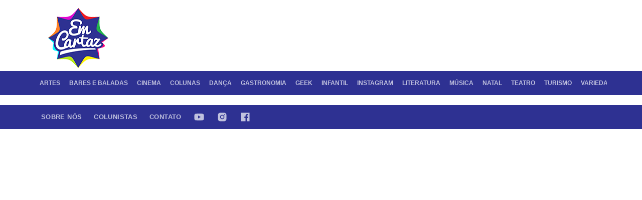

--- FILE ---
content_type: text/html; charset=utf-8
request_url: https://www.google.com/recaptcha/api2/aframe
body_size: 259
content:
<!DOCTYPE HTML><html><head><meta http-equiv="content-type" content="text/html; charset=UTF-8"></head><body><script nonce="GHNeVAyruqP5TGahBQ3qXg">/** Anti-fraud and anti-abuse applications only. See google.com/recaptcha */ try{var clients={'sodar':'https://pagead2.googlesyndication.com/pagead/sodar?'};window.addEventListener("message",function(a){try{if(a.source===window.parent){var b=JSON.parse(a.data);var c=clients[b['id']];if(c){var d=document.createElement('img');d.src=c+b['params']+'&rc='+(localStorage.getItem("rc::a")?sessionStorage.getItem("rc::b"):"");window.document.body.appendChild(d);sessionStorage.setItem("rc::e",parseInt(sessionStorage.getItem("rc::e")||0)+1);localStorage.setItem("rc::h",'1769339828056');}}}catch(b){}});window.parent.postMessage("_grecaptcha_ready", "*");}catch(b){}</script></body></html>